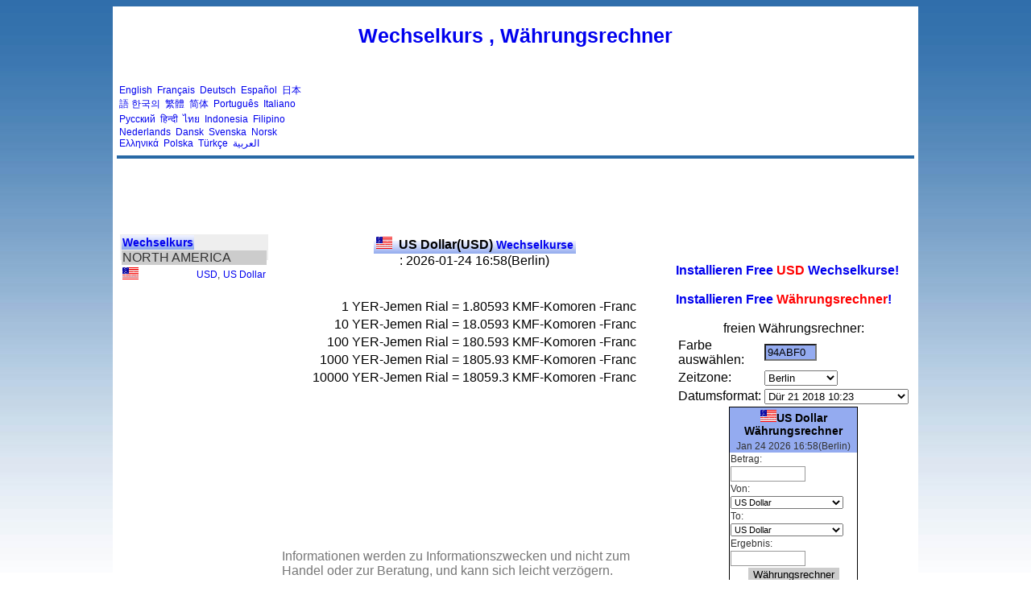

--- FILE ---
content_type: text/html; charset=UTF-8
request_url: https://exchangerateeuro.org/exchange-rate-converter.php?currency1=YER-Jemen%20Rial&currency2=KMF-Komoren%20-Franc&rate=1.80593
body_size: 5220
content:

<html> 
<head> 

<meta http-equiv="Content-Type" content="text/html; charset=utf-8">
<title> Wechselkurs , Währungsrechner ,YER-Jemen Rial,KMF-Komoren -Franc</title>
<meta NAME="description" CONTENT=" Wechselkurs , Wechselkurs , Währungsrechner , Foreign Wechselkurse,YER-Jemen Rial,KMF-Komoren -Franc">
<meta name="keywords" content=" Wechselkurs , Wechselkurs , Währungsrechner , Foreign Wechselkurse,YER-Jemen Rial,KMF-Komoren -Franc">

<meta name="robots" content="all">
<meta NAME="distribution" CONTENT="global">
<meta name="revisit-after" content="14 Days">
<link href="style.css" type="text/css" rel="stylesheet"> 
<link REL = "Shortcut Icon" href="my.ico">
 
<style type="text/css"> 
body {
	margin:0;
	padding:0;
}
</style> 

</head> 
<BODY  class="yui-skin-sam"> 
 
<!-- content --> 
<div id="content-wrap"> 
<div id="content"> 
 
<!-- main --> 
<div id="main"> 
 

<h1><a href='/'>Wechselkurs , Währungsrechner</a></h1>
<table border=0 width=100%><tr><td width=300>
<div style="font-size:12px">
<a href='http://www.exchangerateusd.com'>English</a>&nbsp; <a href='http://www.rateq.com'>Français</a>&nbsp; <a href='http://www.exchangerateeuro.org'>Deutsch</a>&nbsp; <a href='http://www.rateq.net'>Español</a>&nbsp; <a href='http://www.rateq.org'>日本語</a>&nbsp;<a href='http://kr.rateq.com'>한국의</a>&nbsp;  <a href='http://www.forexconverter.org'>繁體</a>&nbsp; <a href='http://www.forexq.net'>简体</a>&nbsp; <a href='http://pt.rateq.com'>Português</a>&nbsp; <a href='http://it.rateq.com'>Italiano</a>&nbsp; <a href='http://ru.rateq.com'>Русский</a>&nbsp; <a href='http://in.rateq.com'>हिन्दी</a>&nbsp; <a href='http://th.rateq.com'>ไทย</a>&nbsp; <a href='http://id.rateq.com'>Indonesia</a>&nbsp; <a href='http://ph.rateq.com'>Filipino</a>&nbsp; <a href='http://nl.rateq.com'>Nederlands</a>&nbsp; <a href='http://dk.rateq.com'>Dansk</a>&nbsp; <a href='http://se.rateq.com'>Svenska</a>&nbsp; <a href='http://no.rateq.com'>Norsk</a>&nbsp; <a href='http://gr.rateq.com'>Ελληνικά</a>&nbsp; <a href='http://pl.rateq.com'>Polska</a>&nbsp; <a href='http://tr.rateq.com'>Türkçe</a>&nbsp; <a href='http://ar.rateq.com'>العربية</a>
</div>
</td>
<td align=right>


<script type="text/javascript"><!--
google_ad_client = "ca-pub-9991180593705090";
/* exchangerateeuro-728 */
google_ad_slot = "0537202047";
google_ad_width = 728;
google_ad_height = 90;
//-->
</script>
<script type="text/javascript" src="https://pagead2.googlesyndication.com/pagead/show_ads.js">
</script>



</td></tr></table>

<!-- AddThis Button BEGIN -->
<div class="addthis_toolbox addthis_default_style " addthis:url="http://www.exchangerateeuro.org">
<a class="addthis_button_preferred_1"></a>
<a class="addthis_button_preferred_2"></a>
<a class="addthis_button_preferred_3"></a>
<a class="addthis_button_preferred_4"></a>
<a class="addthis_button_compact"></a>
<a class="addthis_counter addthis_bubble_style"></a>
<a class="addthis_button_google_plusone" g:plusone:size="medium"></a>
<a class="addthis_button_tweet"></a>
<a class="addthis_button_facebook_like" fb:like:layout="button_count"></a>
</div>
<script type="text/javascript">var addthis_config = {"data_track_addressbar":true};</script>
<script type="text/javascript" src="//s7.addthis.com/js/300/addthis_widget.js#pubid=ra-4e5c3c7609706f27"></script>
<!-- AddThis Button END -->

<div class="headhead" align="center"></div>



<script type="text/javascript"><!--
google_ad_client = "ca-pub-9991180593705090";
/* exchangerateeuro-728 */
google_ad_slot = "0537202047";
google_ad_width = 728;
google_ad_height = 90;
//-->
</script>
<script type="text/javascript" src="https://pagead2.googlesyndication.com/pagead/show_ads.js">
</script>




<style type="text/css">
.clip_button {
  text-align: center;
  border: 1px solid black;
  background-color:#0744a8;
  color:#ffffff;
  border:1px solid #3774a8;
	-moz-border-radius: 5px;
  -webkit-border-radius: 5px;
  font-size:15px;
	font-weight:bold;
  margin: 8px;
  padding: 8px;
  cursor:pointer;
}
.clip_button.zeroclipboard-is-hover { background-color: #2754a8;cursor:pointer; }
.clip_button.zeroclipboard-is-active { background-color: #2754a8;cursor:pointer; }
</style>

 
<table align="center" cellpadding="4" cellspacing="0"> 
<tr>
<td width=190 valign=top>
	<table border=0 class="grey"><tr><td class="topmenu" colspan=3><a href='/'>Wechselkurs</a><tr><td colspan=3 style='background-color:#cccccc;font-size:16px;font-family:arial;'>NORTH AMERICA<tr><td width=0><a href='/USD' alt='USD US Dollar' title='USD US Dollar'><img src='/images/USD.gif' alt='USD' title='USD' border=0></a>&nbsp;&nbsp;&nbsp;&nbsp;<td><a href='/USD' alt='USD' title='USD'>USD</a>,<td><a href='/USD' alt='US Dollar' title='US Dollar'>US Dollar</a></table></td>

<td valign=top align=center>
	
<table class="topmenu2"><tr><td><a href="/">
<img src='images/USD.gif'>&nbsp;&nbsp;<font size=3 color=black>US Dollar(USD)</font>
Wechselkurse<br></font></a>
</td></tr>
</table>
<br>
: 2026-01-24 16:58(Berlin)
<div align=center>



<br><br>
<table>
<tr align=right><td>1</td><td>YER-Jemen Rial</td><td>=</td><td>1.80593</td><td>KMF-Komoren -Franc</td></tr>
<tr align=right><td>10</td><td>YER-Jemen Rial</td><td>=</td><td>18.0593</td><td>KMF-Komoren -Franc</td></tr>
<tr align=right><td>100</td><td>YER-Jemen Rial</td><td>=</td><td>180.593</td><td>KMF-Komoren -Franc</td></tr>
<tr align=right><td>1000</td><td>YER-Jemen Rial</td><td>=</td><td>1805.93</td><td>KMF-Komoren -Franc</td></tr>
<tr align=right><td>10000</td><td>YER-Jemen Rial</td><td>=</td><td>18059.3</td><td>KMF-Komoren -Franc</td></tr>
</table>
	
	<br>
	<br><br><br><br><br><br><br><br><br><br>
	<table width=100% style="color: #777777;">
	<tr><td>
	Informationen werden zu Informationszwecken und nicht zum Handel oder zur Beratung, und kann sich leicht verzögern.
	</td></tr>
	</table>

</div>

</td>

<td width=200 valign=top>
	<br><br>
<a href='forex_quote_widget.php?c=USD'><b>Installieren Free <font color=red>USD</font> Wechselkurse!</b></a>

<br><br>
<a href='forex_convert_widget.php?c=USD'><b>Installieren Free <font color=red>Währungsrechner</font>!</b></a>

<br>
<br>
<center>
freien Währungsrechner:
</center>

<script language="javascript"> 
var hexch = ["0", "1", "2", "3", "4", "5", "6", "7", "8", "9", "a", "b", "c", "d", "e", "f"]; var hexStr ="0123456789abcdef"; function ToHex(n){   var h, l;   n = Math.round(n);   l = n % 16;   h = Math.floor((n / 16)) % 16;   return (hexch[h] + hexch[l]); } function RGB2Color(r, g, b){   var r, g, b;   return ( '#' + ToHex(r) + ToHex(g) + ToHex(b)); } //#FFFFFF 
function Color2RGB(strhex){   r = hexStr.indexOf(strhex.charAt(1))*16 + hexStr.indexOf(strhex.charAt(2));   g = hexStr.indexOf(strhex.charAt(3))*16 + hexStr.indexOf(strhex.charAt(4));   b = hexStr.indexOf(strhex.charAt(5))*16 + hexStr.indexOf(strhex.charAt(6));   return (r+","+g+","+b) }

function setcolor(mycolor){
	oldcolor=document.getElementById("xcolorc1_1").style.background;
	if (oldcolor=='')
		oldcolor='#94abf0';	
	if (oldcolor.indexOf('rgb') != -1){
		oldcolor=oldcolor.replace("rgb(","").replace(")","");
		var words = oldcolor.split(',');
		oldcolor=RGB2Color(words[0],words[1],words[2]);
	}
	myre=new RegExp(""+oldcolor.replace("#","")+"","gi");
	
	document.getElementById("xcolorc1_1").style.background=mycolor;
	document.getElementById("xcolorc1_2").style.background=mycolor;
	document.getElementById("xcolorc1_3").style.background=mycolor;
	document.getElementById('cpicker1').color.fromString(mycolor.replace("#",""));
	myhtml=document.getElementById("mycode1").value;
	myhtml=myhtml.replace(myre,mycolor.replace("#",""));
	document.getElementById("mycode1").value=myhtml;
	//clip1.setText( document.getElementById("mycode1").value );

	document.getElementById("xcolors1_1").style.background=mycolor;
	document.getElementById("xcolors1_2").style.background=mycolor;
	document.getElementById("xcolors1_3").style.background=mycolor;
	document.getElementById('cpickers1').color.fromString(mycolor.replace("#",""));
	myhtml=document.getElementById("mycodes1").value;
	myhtml=myhtml.replace(myre,mycolor.replace("#",""));
	document.getElementById("mycodes1").value=myhtml;
	//clips1.setText( document.getElementById("mycodes1").value );	
}

function setgmt(myindex,mycolor){
	oldcolor=document.getElementById("gmt_old").value;
	//oldcolor=document.getElementById("gmt_1").options[document.getElementById("gmt_1").options.selectedIndex].value;
	if (oldcolor=='')
		oldcolor='Europe/Berlin';
	
	if (oldcolor==mycolor)
		return;
	myre=new RegExp(oldcolor,"gi");
	document.getElementById("gmt_1").options.selectedIndex=myindex;
	document.getElementById("gmt_2").options.selectedIndex=myindex;

	myhtml=document.getElementById("mycode1").value;
	myhtml=myhtml.replace(oldcolor,mycolor);
	document.getElementById("mycode1").value=myhtml;
	//clip1.setText( document.getElementById("mycode1").value );

	myhtml=document.getElementById("mycodes1").value;
	myhtml=myhtml.replace(oldcolor,mycolor);
	document.getElementById("mycodes1").value=myhtml;
	//clips1.setText( document.getElementById("mycodes1").value );

	document.getElementById("gmt_old").value=mycolor;
	alert('ok!');
}

function bao(myindex,mycolor){
	oldcolor=document.getElementById("timeformat_old").value;
	//oldcolor=document.getElementById("gmt_1").options[document.getElementById("gmt_1").options.selectedIndex].value;
	if (oldcolor=='')
		oldcolor='1';
	
	if (oldcolor==mycolor)
		return;

	oldone= "&tf=" + oldcolor;
	newone= "&tf=" + mycolor;

	myre=new RegExp(oldcolor,"gi");
	document.getElementById("timeformat_1").options.selectedIndex=myindex;
	document.getElementById("timeformat_2").options.selectedIndex=myindex;

	myhtml=document.getElementById("mycode1").value;
	myhtml=myhtml.replace(oldone,newone);
	document.getElementById("mycode1").value=myhtml;
	//clip1.setText( document.getElementById("mycode1").value );

	myhtml=document.getElementById("mycodes1").value;
	myhtml=myhtml.replace(oldone,newone);
	document.getElementById("mycodes1").value=myhtml;
	//clips1.setText( document.getElementById("mycodes1").value );

	
	document.getElementById("timeformat_old").value=mycolor;
	alert('ok!');
}

</script>
<script type="text/javascript" src="jscolor/jscolor.js"></script>

<input type=hidden id="gmt_old" name="gmt_old" value="Europe/Berlin">
<input type="hidden" id="timeformat_old" name="timeformat_old" value="1">

<div align=center>
<table><tr><td>Farbe auswählen:</td><td>
<input class="color {pickerPosition:'right'}" id="cpicker1" value="94abf0" onchange="setcolor('#'+this.color);" size=6>
</td></tr>
<tr><td>
Zeitzone:</td>
<td>
<select id=gmt_1 name=gmt_1 onchange="setgmt(this.options.selectedIndex,this.options[this.options.selectedIndex].value);">
<option value="Europe/Berlin">Berlin</option>
<option value="GMT-12">GMT-12</option>
<option value="GMT-11">GMT-11</option>
<option value="GMT-10">GMT-10</option>
<option value="GMT-9.5">GMT-09:30</option>
<option value="GMT-9">GMT-09</option>
<option value="GMT-8">GMT-08</option>
<option value="GMT-7">GMT-07</option>
<option value="GMT-6">GMT-06</option>
<option value="GMT-5">GMT-05</option>
<option value="GMT-4">GMT-04</option>
<option value="GMT-3.5">GMT-03:30</option>
<option value="GMT-3">GMT-03</option>
<option value="GMT-2.5">GMT-02:30</option>
<option value="GMT-2">GMT-02</option>
<option value="GMT-1">GMT-01</option>
<option value="GMT0">GMT+00</option>
<option value="GMT+1">GMT+01</option>
<option value="GMT+2">GMT+02</option>
<option value="GMT+3">GMT+03</option>
<option value="GMT+3.5">GMT+03:30</option>
<option value="GMT+4">GMT+04</option>
<option value="GMT+4.5">GMT+04:30</option>
<option value="GMT+5">GMT+05</option>
<option value="GMT+5.5">GMT+05:30</option>
<option value="GMT+6">GMT+06</option>
<option value="GMT+6.5">GMT+06:30</option>
<option value="GMT+7">GMT+07</option>
<option value="GMT+7.5">GMT+07:30</option>
<option value="GMT+8">GMT+08</option>
<option value="GMT+9">GMT+09</option>
<option value="GMT+9.5">GMT+09:30</option>
<option value="GMT+10">GMT+10</option>
<option value="GMT+10.5">GMT+10:30</option>
<option value="GMT+11">GMT+11</option>
<option value="GMT+11.5">GMT+11:30</option>
<option value="GMT+12">GMT+12</option>
<option value="GMT+13">GMT+13</option>
<option value="GMT+14">GMT+14</option>
</select>
</td>
</tr>
<tr><td>
Datumsformat:</td>
<td>
<select name="timeformat_1" id="timeformat_1" onchange="bao(this.options.selectedIndex,this.options[this.options.selectedIndex].value)">
<option value=1>Dür 21 2018 10:23</option>
<option value=2>21 Dür 2018 10:23</option>
<option value=3>5/21/2018 10:23</option>
<option value=4>21/5/2018 10:23</option>
<option value=5>2018/5/21 10:23</option>
<option value=6>2018-5-21 10:23</option>
<option value=7>Dür 21 2018 Montag 10:23</option>
<option value=8>21 Dür 2018 Montag 10:23</option>
<option value=9>5/21/2018 Montag 10:23</option>
<option value=10>21/5/2018 Montag 10:23</option>
<option value=11>2018/5/21 Montag 10:23</option>
<option value=12>2018-5-21 Montag 10:23</option>
<option value=13>2018 5 21 Montag 10:23</option>
<option value=14>Montag, Dür 21 2018 10:23</option>
<option value=15>Montag, 21 Dür 2018 10:23</option>
<option value=16>Montag Dür 21 2018 10:23</option>
<option value=17>Montag 21 Dür 2018 10:23</option>
</select>
</td>
</tr>
</table>
</div>
<div align="center">
<!--copy begin here:-->
<style type="text/css">#fx_convert_1 br {display:none;}</style><div style="width:160px;text-align:center;" id="fx_convert_1"><div id="xcolorc1_1" style="border:1px solid #000;background-color:#94abf0;padding: 0px 0px;margin: 0px 0px;align:center;overflow:hidden;"><div id="xcolorc1_2" style="font-size:12px;color:#183a00;line-height:16px;font-family: arial; font-weight:bold;background:#94abf0;padding: 3px 1px;text-align:center;"><a href="https://exchangerateeuro.org/USD" alt="USD US Dollar Währungsrechner" title="USD US Dollar Währungsrechner" id="forex2_linkc1" style="color:#000000;font-size:14px;text-decoration:none;line-height:16px;font-family: arial;"><img src="https://exchangerateeuro.org/images/USD.gif" border="0" style="margin:0;padding:0;border:0;" />US Dollar Währungsrechner</a></div><script src="https://exchangerateeuro.org/z.php?z=de_USDc1&c=94abf0&tz=Europe/Berlin&tf=1"></script></div><div style="text-align:center;"><a href="https://exchangerateeuro.org/" style="font-size:12px;">Währungsrechner</a></div></div>
<!--copy end here:-->
</div>

<center>
<button id="copy1" data-clipboard-target="mycode1" class="clip_button">In Zwischenablage kopieren</button>
<br>
<textarea id='mycode1' cols=15 rows=5 onClick="select_all('mycode1');">
<!--copy begin here:-->
<style type="text/css">#fx_convert_1 br {display:none;}</style><div style="width:160px;text-align:center;" id="fx_convert_1"><div id="xcolorc1_1" style="border:1px solid #000;background-color:#94abf0;padding: 0px 0px;margin: 0px 0px;align:center;overflow:hidden;"><div id="xcolorc1_2" style="font-size:12px;color:#183a00;line-height:16px;font-family: arial; font-weight:bold;background:#94abf0;padding: 3px 1px;text-align:center;"><a href="http://exchangerateeuro.org/USD" alt="USD US Dollar Währungsrechner" title="USD US Dollar Währungsrechner" id="forex2_linkc1" style="color:#000000;font-size:14px;text-decoration:none;line-height:16px;font-family: arial;" ><img src="http://exchangerateeuro.org/images/USD.gif" border="0" style="margin:0;padding:0;border:0;" />US Dollar Währungsrechner</a></div><script src="http://exchangerateeuro.org/z.php?z=de_USDc1&c=94abf0&tz=Europe/Berlin&tf=1"></script></div><div style="text-align:center;"><a href="http://exchangerateeuro.org/" style="font-size:12px;">Währungsrechner</a></div></div>
<!--copy end here:-->
</textarea>
</center>
<br><br><br><br>
<a href='forex_quote_widget.php?c=USD'><b>More <font color=red>USD</font> Wechselkurse!</b></a>
<br>
<br>
<br>
<br>
<br>
<br>
<br>
<br>
<center>
Wechselkurse Rechner:
</center>
<div align=center>
<table><tr><td>Farbe auswählen:</td><td>
<input class="color {pickerPosition:'right'}" id="cpickers1" value="94abf0" onchange="setcolor('#'+this.color);" size=6>
</td></tr>
<tr><td>
Zeitzone:</td>
<td>
<select id=gmt_2 name=gmt_2 onchange="setgmt(this.options.selectedIndex,this.options[this.options.selectedIndex].value);">
<option value="Europe/Berlin">Berlin</option>
<option value="GMT-12">GMT-12</option>
<option value="GMT-11">GMT-11</option>
<option value="GMT-10">GMT-10</option>
<option value="GMT-9.5">GMT-09:30</option>
<option value="GMT-9">GMT-09</option>
<option value="GMT-8">GMT-08</option>
<option value="GMT-7">GMT-07</option>
<option value="GMT-6">GMT-06</option>
<option value="GMT-5">GMT-05</option>
<option value="GMT-4">GMT-04</option>
<option value="GMT-3.5">GMT-03:30</option>
<option value="GMT-3">GMT-03</option>
<option value="GMT-2.5">GMT-02:30</option>
<option value="GMT-2">GMT-02</option>
<option value="GMT-1">GMT-01</option>
<option value="GMT0">GMT+00</option>
<option value="GMT+1">GMT+01</option>
<option value="GMT+2">GMT+02</option>
<option value="GMT+3">GMT+03</option>
<option value="GMT+3.5">GMT+03:30</option>
<option value="GMT+4">GMT+04</option>
<option value="GMT+4.5">GMT+04:30</option>
<option value="GMT+5">GMT+05</option>
<option value="GMT+5.5">GMT+05:30</option>
<option value="GMT+6">GMT+06</option>
<option value="GMT+6.5">GMT+06:30</option>
<option value="GMT+7">GMT+07</option>
<option value="GMT+7.5">GMT+07:30</option>
<option value="GMT+8">GMT+08</option>
<option value="GMT+9">GMT+09</option>
<option value="GMT+9.5">GMT+09:30</option>
<option value="GMT+10">GMT+10</option>
<option value="GMT+10.5">GMT+10:30</option>
<option value="GMT+11">GMT+11</option>
<option value="GMT+11.5">GMT+11:30</option>
<option value="GMT+12">GMT+12</option>
<option value="GMT+13">GMT+13</option>
<option value="GMT+14">GMT+14</option>
</select>
</td>
</tr>
<tr><td>
Datumsformat:</td>
<td>
<select name="timeformat_2" id="timeformat_2" onchange="bao(this.options.selectedIndex,this.options[this.options.selectedIndex].value)">
<option value=1>Dür 21 2018 10:23</option>
<option value=2>21 Dür 2018 10:23</option>
<option value=3>5/21/2018 10:23</option>
<option value=4>21/5/2018 10:23</option>
<option value=5>2018/5/21 10:23</option>
<option value=6>2018-5-21 10:23</option>
<option value=7>Dür 21 2018 Montag 10:23</option>
<option value=8>21 Dür 2018 Montag 10:23</option>
<option value=9>5/21/2018 Montag 10:23</option>
<option value=10>21/5/2018 Montag 10:23</option>
<option value=11>2018/5/21 Montag 10:23</option>
<option value=12>2018-5-21 Montag 10:23</option>
<option value=13>2018 5 21 Montag 10:23</option>
<option value=14>Montag, Dür 21 2018 10:23</option>
<option value=15>Montag, 21 Dür 2018 10:23</option>
<option value=16>Montag Dür 21 2018 10:23</option>
<option value=17>Montag 21 Dür 2018 10:23</option>
</select>
</td>
</tr>
</table>
</div>
<div align="center">
<!--copy begin here:-->
<div style="width:150px;text-align:center;"><div id="xcolors1_1" style="border:1px solid #000;background-color:#94abf0;padding: 0px 0px;margin: 0px 0px;align:center;overflow:hidden;"><div id="xcolors1_2" style="font-size:12px;color:#183a00;line-height:16px;font-family: arial; font-weight:bold;background:#94abf0;padding: 3px 1px;text-align:center;"><a href="https://exchangerateeuro.org/USD" alt="USD US Dollar Wechselkurse" title="USD US Dollar Wechselkurse" id="forex2_links" style="color:#000000;font-size:14px;text-decoration:none;line-height:16px;font-family: arial;"><img src="https://exchangerateeuro.org/images/USD.gif" border="0" style="margin:0;padding:0;border:0;" />US Dollar Wechselkurse</a></div><script src="https://exchangerateeuro.org/z.php?z=de_USDs&c=94abf0&tz=Europe/Berlin&tf=1"></script></div><div style="text-align:center;"><a href="https://exchangerateeuro.org/" style="font-size:12px;">Wechselkurse</a></div></div>
<!--copy end here:-->
</div>

<center>
<button id="copys1" data-clipboard-target="mycodes1" class="clip_button">In Zwischenablage kopieren</button>
<br>
<textarea id='mycodes1' cols=15 rows=5 onClick="select_all('mycodes1');">
<!--copy begin here:-->
<div style="width:150px;text-align:center;"><div id="xcolors1_1" style="border:1px solid #000;background-color:#94abf0;padding: 0px 0px;margin: 0px 0px;align:center;overflow:hidden;"><div id="xcolors1_2" style="font-size:12px;color:#183a00;line-height:16px;font-family: arial; font-weight:bold;background:#94abf0;padding: 3px 1px;text-align:center;"><a href="http://exchangerateeuro.org/USD" alt="USD US Dollar Wechselkurse" title="USD US Dollar Wechselkurse" id="forex2_links" style="color:#000000;font-size:14px;text-decoration:none;line-height:16px;font-family: arial;" ><img src="http://exchangerateeuro.org/images/USD.gif" border="0" style="margin:0;padding:0;border:0;" />US Dollar Wechselkurse</a></div><script src="http://exchangerateeuro.org/z.php?z=de_USDs&c=94abf0&tz=Europe/Berlin&tf=1"></script></div><div style="text-align:center;"><a href="http://exchangerateeuro.org/" style="font-size:12px;">Wechselkurse</a></div></div>
<!--copy end here:-->
</textarea>
</center>
<br><br><br><br>
<a href='forex_convert_widget.php?c=USD'><b>More Free <font color=red>Währungsrechner</font> Widget!</b></a>
<br><br>
<br><br><br><br><br><br><br><br><br><br><br><br><br>
Wechselkurse:<br>

<script language="javascript" type="text/javascript">
function gg_g(u){
	tmp = u.replace(/\.\./g, ".");
	window.open(tmp);
	return false;
}
</script> 


<table width="100%" border="0">
<tr>
<td>
</td>
</tr>
</table>
</td>
</tr> 
</table>

<br>

</div> 
<!-- main --> 


<!-- content --> 
</div>
</div>		

﻿
<center>
<br>
<br><br>
<font color=#aaaaaa>
<a href='/'>Wechselkurs</a> ©2005-2009
<br>
|<a href="http://www.auexchangerate.com" >Best Bank Exchange Rate</a>
|<a href="http://www.exchangerateusd.com" >Currency Exchange Rate widget</a>
|<a href="http://www.rateq.org" >為替レート</a>
|<a href="http://www.exchangerateeuro.org" >Wechselkurs</a>
|<a href="http://www.goldgoldprice.com" >gold price</a>
|<a href="http://www.oiloilprice.com" >oil price</a>
|<a href="/disclaimer.html" >disclaimer</a>

|<a href="http://www.golfcoursecountry.com">golf course usa</a>
|<a href="http://de.companydirectorylist.com" >Branchenbücher , Firmenverzeichnisse</a>
|<a href="http://de.postalcodecountry.com" >Postleitzahl , PLZ</a>
|<a href="http://www.zipcodecountry.com" >USA Postal Code,ZIP Code</a>
</font>

<br><br>
</center>

<script type="text/javascript">
var gaJsHost = (("https:" == document.location.protocol) ? "https://ssl." : "http://www.");
document.write(unescape("%3Cscript src='" + gaJsHost + "google-analytics.com/ga.js' type='text/javascript'%3E%3C/script%3E"));
</script>
<script type="text/javascript">
try {
var pageTracker = _gat._getTracker("UA-1100044-43");
pageTracker._trackPageview();
} catch(err) {}</script>

<script defer src="https://static.cloudflareinsights.com/beacon.min.js/vcd15cbe7772f49c399c6a5babf22c1241717689176015" integrity="sha512-ZpsOmlRQV6y907TI0dKBHq9Md29nnaEIPlkf84rnaERnq6zvWvPUqr2ft8M1aS28oN72PdrCzSjY4U6VaAw1EQ==" data-cf-beacon='{"version":"2024.11.0","token":"d3c8c3e0ad754708aa9ea9bbef0960d1","r":1,"server_timing":{"name":{"cfCacheStatus":true,"cfEdge":true,"cfExtPri":true,"cfL4":true,"cfOrigin":true,"cfSpeedBrain":true},"location_startswith":null}}' crossorigin="anonymous"></script>
</body> 
</html> 


<script type="text/javascript" src="/ZeroClipboard.min.js"></script>
<script language="javascript"> 
	var hasFlash = false;
	try {
	  var fo = new ActiveXObject('ShockwaveFlash.ShockwaveFlash');
	  if (fo) {
	    hasFlash = true;
	  }
	} catch (e) {
	  if (navigator.mimeTypes
	        && navigator.mimeTypes['application/x-shockwave-flash'] != undefined
	        && navigator.mimeTypes['application/x-shockwave-flash'].enabledPlugin) {
	    hasFlash = true;
	  }
	}

	if(hasFlash){
		ZeroClipboard.config( { swfPath: "/ZeroClipboard.swf" } );			
		
		var copy1 = new ZeroClipboard( document.getElementById('copy1') );
		copy1.on( 'ready', function(event) {
			copy1.on( 'aftercopy', function(event) {
			alert("Der Code wurde erfolgreich kopiert! Jetzt brauchen Sie nur noch fügen Sie ihn in Ihre Website.");
			} );
		} );
	
		var copys1 = new ZeroClipboard( document.getElementById('copys1') );
		copys1.on( 'ready', function(event) {
			copys1.on( 'aftercopy', function(event) {
			alert("Der Code wurde erfolgreich kopiert! Jetzt brauchen Sie nur noch fügen Sie ihn in Ihre Website.");
			} );
		} );

	}else{
		
		copy1.onclick=function(){
			txt=this.getAttribute("data-clipboard-target");
			txt=document.getElementById(txt).value;
			prompt("Please Select All and Copy:", txt);
		};
		copys1.onclick=function(){
			txt=this.getAttribute("data-clipboard-target");
			txt=document.getElementById(txt).value;
			prompt("Please Select All and Copy:", txt);
		};

	}

function select_all(obj){ 
var text_val=document.getElementById(obj);
text_val.focus();
text_val.select();
}

function Click(){ 
window.event.returnValue=false; 
} 
document.oncontextmenu=Click;
</script>


--- FILE ---
content_type: text/html; charset=UTF-8
request_url: https://exchangerateeuro.org/z.php?z=de_USDc1&c=94abf0&tz=Europe/Berlin&tf=1
body_size: 924
content:
var trate_time='2025,12,24,16,58(Berlin)';var tttime=new Date(2025,12,24,16,58);var tttime2='(Berlin)';var tformat=1;          

var trate_vvv=document.getElementById("forex2_linkc1"),trate_ok=false;if(typeof(trate_vvv)=="object")if((trate_vvv.getAttribute("href")).toLowerCase().indexOf("exchangerateeuro")!=-1)trate_ok=true;if(trate_ok==false)alert("link error, please get full code from http://www.exchangerateeuro.org");function curr_cal(){var A=document.getElementById("curr_fromvalue").value,_=document.getElementById("curr_from").value,$=document.getElementById("curr_to").value;document.getElementById("curr_tovalue").value=Math.round(A*$/_*100)/100}if(typeof(tttime)=="object"){mytype=tformat;var clock_hours=tttime.getHours(),clock_minutes=tttime.getMinutes(),clock_seconds=tttime.getSeconds(),nday=tttime.getDay();if(nday==0)nday="Son";else if(nday==1)nday="Mon";else if(nday==2)nday="Die";else if(nday==3)nday="Mit";else if(nday==4)nday="Don";else if(nday==5)nday="Fre";else if(nday==6)nday="Sam";var nmonth=tttime.getMonth(),ntoday=tttime.getDate(),nyear=tttime.getYear();if(nyear<=99)nyear="19"+nyear;if((nyear>99)&&(nyear<2000))nyear+=1900;var nmonth_f="";if(nmonth==0)nmonth_f="Jan";else if(nmonth==1)nmonth_f="Feb";else if(nmonth==2)nmonth_f="Mär";else if(nmonth==3)nmonth_f="Apr";else if(nmonth==4)nmonth_f="Mai";else if(nmonth==5)nmonth_f="Jun";else if(nmonth==6)nmonth_f="Jul";else if(nmonth==7)nmonth_f="Aug";else if(nmonth==8)nmonth_f="Sep";else if(nmonth==9)nmonth_f="Okt";else if(nmonth==10)nmonth_f="Nov";else if(nmonth==11)nmonth_f="Dez";nmonth=nmonth+1;var tmp="",chi_day=" "+""+"",chi_month=" "+""+"",chi_year=" "+""+"";if(mytype==1)tmp=nmonth_f+" "+ntoday+chi_day+""+nyear+" "+clock_hours+":"+clock_minutes;else if(mytype==2)tmp=ntoday+chi_day+""+nmonth_f+" "+nyear+" "+clock_hours+":"+clock_minutes;else if(mytype==3)tmp=nmonth+"/"+ntoday+"/"+nyear+" "+clock_hours+":"+clock_minutes;else if(mytype==4)tmp=ntoday+"/"+nmonth+"/"+nyear+" "+clock_hours+":"+clock_minutes;else if(mytype==5)tmp=nyear+"/"+nmonth+"/"+ntoday+" "+clock_hours+":"+clock_minutes;else if(mytype==6)tmp=nyear+"-"+nmonth+"-"+ntoday+" "+clock_hours+":"+clock_minutes;else if(mytype==7)tmp=nmonth_f+" "+ntoday+chi_day+""+nyear+" "+nday+" "+clock_hours+":"+clock_minutes;else if(mytype==8)tmp=ntoday+chi_day+""+nmonth_f+" "+nyear+" "+nday+" "+clock_hours+":"+clock_minutes;else if(mytype==9)tmp=nmonth+"/"+ntoday+"/"+nyear+" "+nday+" "+clock_hours+":"+clock_minutes;else if(mytype==10)tmp=ntoday+"/"+nmonth+"/"+nyear+" "+nday+" "+clock_hours+":"+clock_minutes;else if(mytype==11)tmp=nyear+"/"+nmonth+"/"+ntoday+" "+nday+" "+clock_hours+":"+clock_minutes;else if(mytype==12)tmp=nyear+"-"+nmonth+"-"+ntoday+" "+nday+" "+clock_hours+":"+clock_minutes;else if(mytype==13)tmp=nyear+chi_year+""+nmonth+chi_month+""+ntoday+chi_day+""+nday+" "+clock_hours+":"+clock_minutes;else if(mytype==14)tmp=nday+", "+nmonth_f+" "+ntoday+chi_day+""+nyear+" "+clock_hours+":"+clock_minutes;else if(mytype==15)tmp=nday+", "+ntoday+chi_day+""+nmonth_f+" "+nyear+" "+clock_hours+":"+clock_minutes;else if(mytype==16)tmp=nday+" "+nmonth_f+" "+ntoday+chi_day+""+nyear+" "+clock_hours+":"+clock_minutes;else if(mytype==17)tmp=nday+" "+ntoday+chi_day+""+nmonth_f+" "+nyear+" "+clock_hours+":"+clock_minutes;trate_time=tmp+tttime2}document.write("<table width='100%'  style='text-align:left;background-color:#ffffff;color:#333333;font-size:12px;border:0' border=0 cellspacing=0><tr><td id=xcolorc1_3 style='align:center;text-align:center;background-color:#94abf0;'>"+trate_time+"</td></tr><tr><td>Betrag:</td></tr><tr><td><input type='text' id='curr_fromvalue' onkeyup='curr_cal()' size=10 style='background-color:#ffffff;color:#000;text-decoration:none;font-family: arial;rial;border:1px solid #999;padding:1px!important;'></td></tr><tr><td>Von:</td></tr><tr><td><select id='curr_from' onchange='curr_cal()' style='font-family: Arial, Verdana, Helvetica, sans-serif;font-size: 11px;font-weight: normal;text-align: left;width: 140px;'><option value='1'>---NORTH AMERICA---</option><option value='1' selected>US Dollar</option></select></td></tr><tr><td>To:</td></tr><tr><td><select id='curr_to' onchange='curr_cal()' style='font-family: Arial, Verdana, Helvetica, sans-serif;font-size: 11px;font-weight: normal;text-align: left;width: 140px;'><option value='1'>---NORTH AMERICA---</option><option value='1' selected>US Dollar</option></select></td></tr><tr><td>Ergebnis:</td></tr><tr><td><input type='text' id='curr_tovalue' onkeyup='curr_cal()' size=10 style='background-color:#ffffff;color:#000;text-decoration:none;font-family: arial;rial;border:1px solid #999;padding:1px!important;'></td></tr><tr><td style='text-align:center;'><input type='button' style='background-color:#ccc;color:#000;border:0 none;cursor:pointer;' value='Währungsrechner' onclick='curr_cal()'></td></tr></table>")


--- FILE ---
content_type: text/html; charset=UTF-8
request_url: https://exchangerateeuro.org/z.php?z=de_USDs&c=94abf0&tz=Europe/Berlin&tf=1
body_size: 714
content:
var trate_time='2025,12,24,16,58(Berlin)';var tttime=new Date(2025,12,24,16,58);var tttime2='(Berlin)';var tformat=1;          
var trate_vvv=document.getElementById("forex2_links"),trate_ok=false;if(trate_vvv!=null)if(typeof(trate_vvv)=="object")if((trate_vvv.getAttribute("href")).toLowerCase().indexOf("exchangerateeuro")!=-1)trate_ok=true;if(trate_ok==false)alert("link error, please get full code from http://www.exchangerateeuro.org");if(typeof(tttime)=="object"){mytype=tformat;var clock_hours=tttime.getHours();if(clock_hours<10)clock_hours="0"+clock_hours;var clock_minutes=tttime.getMinutes();if(clock_minutes<10)clock_minutes="0"+clock_minutes;var clock_seconds=tttime.getSeconds(),nday=tttime.getDay();if(nday==0)nday="Son";else if(nday==1)nday="Mon";else if(nday==2)nday="Die";else if(nday==3)nday="Mit";else if(nday==4)nday="Don";else if(nday==5)nday="Fre";else if(nday==6)nday="Sam";var nmonth=tttime.getMonth(),ntoday=tttime.getDate(),nyear=tttime.getYear();if(nyear<=99)nyear="19"+nyear;if((nyear>99)&&(nyear<2000))nyear+=1900;var nmonth_f="";if(nmonth==0)nmonth_f="Jan";else if(nmonth==1)nmonth_f="Feb";else if(nmonth==2)nmonth_f="Mär";else if(nmonth==3)nmonth_f="Apr";else if(nmonth==4)nmonth_f="Mai";else if(nmonth==5)nmonth_f="Jun";else if(nmonth==6)nmonth_f="Jul";else if(nmonth==7)nmonth_f="Aug";else if(nmonth==8)nmonth_f="Sep";else if(nmonth==9)nmonth_f="Okt";else if(nmonth==10)nmonth_f="Nov";else if(nmonth==11)nmonth_f="Dez";nmonth=nmonth+1;var tmp="",chi_day=" "+""+"",chi_month=" "+""+"",chi_year=" "+""+"";if(mytype==1)tmp=nmonth_f+" "+ntoday+chi_day+" "+nyear+" "+clock_hours+":"+clock_minutes;else if(mytype==2)tmp=ntoday+chi_day+""+nmonth_f+" "+nyear+" "+clock_hours+":"+clock_minutes;else if(mytype==3)tmp=nmonth+"/"+ntoday+"/"+nyear+" "+clock_hours+":"+clock_minutes;else if(mytype==4)tmp=ntoday+"/"+nmonth+"/"+nyear+" "+clock_hours+":"+clock_minutes;else if(mytype==5)tmp=nyear+"/"+nmonth+"/"+ntoday+" "+clock_hours+":"+clock_minutes;else if(mytype==6)tmp=nyear+"-"+nmonth+"-"+ntoday+" "+clock_hours+":"+clock_minutes;else if(mytype==7)tmp=nmonth_f+" "+ntoday+chi_day+""+nyear+" "+nday+" "+clock_hours+":"+clock_minutes;else if(mytype==8)tmp=ntoday+chi_day+""+nmonth_f+" "+nyear+" "+nday+" "+clock_hours+":"+clock_minutes;else if(mytype==9)tmp=nmonth+"/"+ntoday+"/"+nyear+" "+nday+" "+clock_hours+":"+clock_minutes;else if(mytype==10)tmp=ntoday+"/"+nmonth+"/"+nyear+" "+nday+" "+clock_hours+":"+clock_minutes;else if(mytype==11)tmp=nyear+"/"+nmonth+"/"+ntoday+" "+nday+" "+clock_hours+":"+clock_minutes;else if(mytype==12)tmp=nyear+"-"+nmonth+"-"+ntoday+" "+nday+" "+clock_hours+":"+clock_minutes;else if(mytype==13)tmp=nyear+chi_year+""+nmonth+chi_month+""+ntoday+chi_day+""+nday+" "+clock_hours+":"+clock_minutes;else if(mytype==14)tmp=nday+", "+nmonth_f+" "+ntoday+chi_day+""+nyear+" "+clock_hours+":"+clock_minutes;else if(mytype==15)tmp=nday+", "+ntoday+chi_day+""+nmonth_f+" "+nyear+" "+clock_hours+":"+clock_minutes;else if(mytype==16)tmp=nday+" "+nmonth_f+" "+ntoday+chi_day+""+nyear+" "+clock_hours+":"+clock_minutes;else if(mytype==17)tmp=nday+" "+ntoday+chi_day+""+nmonth_f+" "+nyear+" "+clock_hours+":"+clock_minutes;trate_time=tmp+tttime2}document.write("<table style='background-color:#ffffff;color:#333333;font-size:12px;width:100%;border:0' border=0 cellspacing=0 width=100%><tr id=xcolors1_3 style='align:center;text-align:center;background-color:#94abf0;'><td colspan=2 style='text-align:center;'>"+trate_time+"</td></tr><tr  style='background-color:#ffffff'><td colspan=2 style='text-align:right;'>in USD</td></tr><tr  style='background-color:#eeeeee;font-size:12px;font-family:arial;'><td align=left><a href='http://www.exchangerateeuro.org/USD' style='text-decoration:none;color:#222222;'><img src='http://www.exchangerateeuro.org/images/USD.gif' style='margin:0;padding:0;border-style: none;'>&nbsp;&nbsp;USD</a><td style='text-align:right;'>1&nbsp;</table>")


--- FILE ---
content_type: text/html; charset=utf-8
request_url: https://www.google.com/recaptcha/api2/aframe
body_size: 268
content:
<!DOCTYPE HTML><html><head><meta http-equiv="content-type" content="text/html; charset=UTF-8"></head><body><script nonce="w1ap5pRKkI_9O5gDaJgwQw">/** Anti-fraud and anti-abuse applications only. See google.com/recaptcha */ try{var clients={'sodar':'https://pagead2.googlesyndication.com/pagead/sodar?'};window.addEventListener("message",function(a){try{if(a.source===window.parent){var b=JSON.parse(a.data);var c=clients[b['id']];if(c){var d=document.createElement('img');d.src=c+b['params']+'&rc='+(localStorage.getItem("rc::a")?sessionStorage.getItem("rc::b"):"");window.document.body.appendChild(d);sessionStorage.setItem("rc::e",parseInt(sessionStorage.getItem("rc::e")||0)+1);localStorage.setItem("rc::h",'1769272884270');}}}catch(b){}});window.parent.postMessage("_grecaptcha_ready", "*");}catch(b){}</script></body></html>